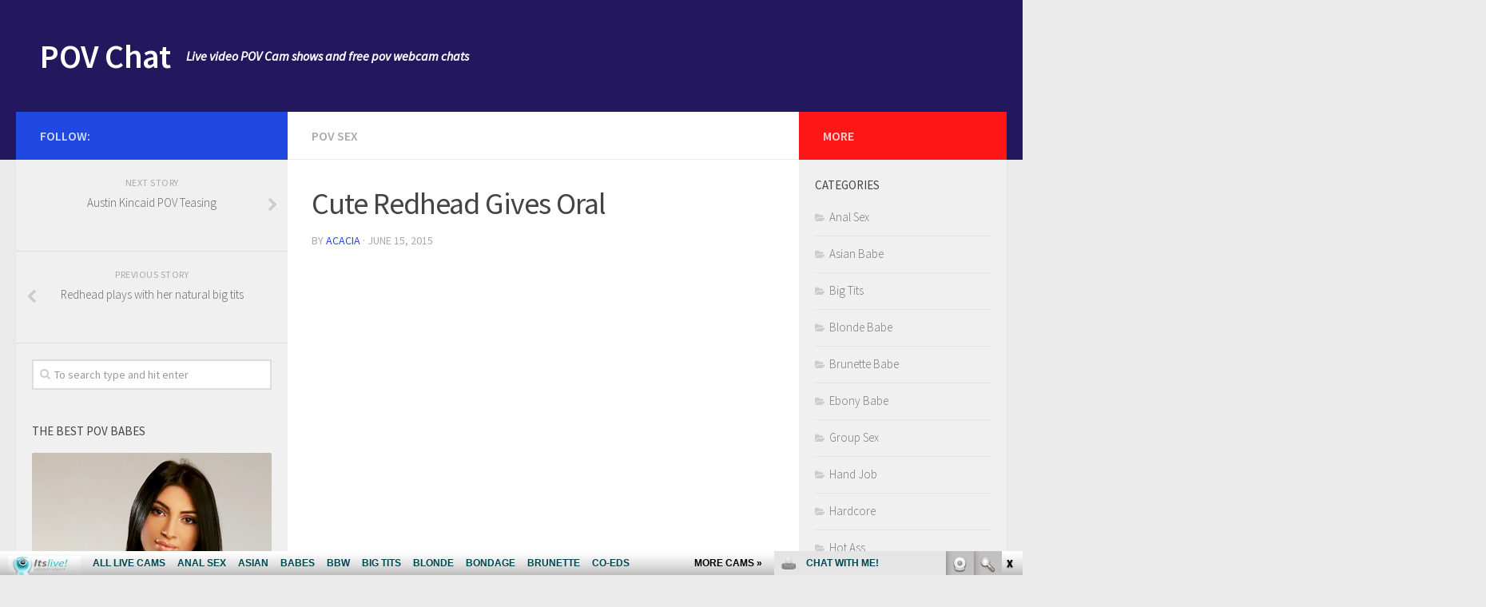

--- FILE ---
content_type: text/html; charset=UTF-8
request_url: http://povchat.com/cute-redhead-gives-oral/
body_size: 9167
content:
<!DOCTYPE html> 
<html class="no-js" lang="en-US">

<head>
	<meta charset="UTF-8">
	<meta name="viewport" content="width=device-width, initial-scale=1.0">
	<link rel="profile" href="http://gmpg.org/xfn/11">
	<link rel="pingback" href="http://povchat.com/xmlrpc.php">
	
	<title>Cute Redhead Gives Oral | POV Chat</title>
<script>document.documentElement.className = document.documentElement.className.replace("no-js","js");</script>

<!-- All in One SEO Pack 2.6 by Michael Torbert of Semper Fi Web Design[270,317] -->
<meta name="keywords"  content="flv,pov sex" />

<link rel="canonical" href="http://povchat.com/cute-redhead-gives-oral/" />
			<script type="text/javascript" >
				window.ga=window.ga||function(){(ga.q=ga.q||[]).push(arguments)};ga.l=+new Date;
				ga('create', 'UA-40023070-80', 'auto');
				// Plugins
				
				ga('send', 'pageview');
			</script>
			<script async src="https://www.google-analytics.com/analytics.js"></script>
			<!-- /all in one seo pack -->
<link rel='dns-prefetch' href='//s.w.org' />
<link rel="alternate" type="application/rss+xml" title="POV Chat &raquo; Feed" href="http://povchat.com/feed/" />
<link rel="alternate" type="application/rss+xml" title="POV Chat &raquo; Comments Feed" href="http://povchat.com/comments/feed/" />
<link href="//fonts.googleapis.com/css?family=Source+Sans+Pro:400,300italic,300,400italic,600&subset=latin,latin-ext" rel="stylesheet" type="text/css">
		<script type="text/javascript">
			window._wpemojiSettings = {"baseUrl":"https:\/\/s.w.org\/images\/core\/emoji\/2.2.1\/72x72\/","ext":".png","svgUrl":"https:\/\/s.w.org\/images\/core\/emoji\/2.2.1\/svg\/","svgExt":".svg","source":{"concatemoji":"http:\/\/povchat.com\/wp-includes\/js\/wp-emoji-release.min.js?ver=4.7.3"}};
			!function(a,b,c){function d(a){var b,c,d,e,f=String.fromCharCode;if(!k||!k.fillText)return!1;switch(k.clearRect(0,0,j.width,j.height),k.textBaseline="top",k.font="600 32px Arial",a){case"flag":return k.fillText(f(55356,56826,55356,56819),0,0),!(j.toDataURL().length<3e3)&&(k.clearRect(0,0,j.width,j.height),k.fillText(f(55356,57331,65039,8205,55356,57096),0,0),b=j.toDataURL(),k.clearRect(0,0,j.width,j.height),k.fillText(f(55356,57331,55356,57096),0,0),c=j.toDataURL(),b!==c);case"emoji4":return k.fillText(f(55357,56425,55356,57341,8205,55357,56507),0,0),d=j.toDataURL(),k.clearRect(0,0,j.width,j.height),k.fillText(f(55357,56425,55356,57341,55357,56507),0,0),e=j.toDataURL(),d!==e}return!1}function e(a){var c=b.createElement("script");c.src=a,c.defer=c.type="text/javascript",b.getElementsByTagName("head")[0].appendChild(c)}var f,g,h,i,j=b.createElement("canvas"),k=j.getContext&&j.getContext("2d");for(i=Array("flag","emoji4"),c.supports={everything:!0,everythingExceptFlag:!0},h=0;h<i.length;h++)c.supports[i[h]]=d(i[h]),c.supports.everything=c.supports.everything&&c.supports[i[h]],"flag"!==i[h]&&(c.supports.everythingExceptFlag=c.supports.everythingExceptFlag&&c.supports[i[h]]);c.supports.everythingExceptFlag=c.supports.everythingExceptFlag&&!c.supports.flag,c.DOMReady=!1,c.readyCallback=function(){c.DOMReady=!0},c.supports.everything||(g=function(){c.readyCallback()},b.addEventListener?(b.addEventListener("DOMContentLoaded",g,!1),a.addEventListener("load",g,!1)):(a.attachEvent("onload",g),b.attachEvent("onreadystatechange",function(){"complete"===b.readyState&&c.readyCallback()})),f=c.source||{},f.concatemoji?e(f.concatemoji):f.wpemoji&&f.twemoji&&(e(f.twemoji),e(f.wpemoji)))}(window,document,window._wpemojiSettings);
		</script>
		<style type="text/css">
img.wp-smiley,
img.emoji {
	display: inline !important;
	border: none !important;
	box-shadow: none !important;
	height: 1em !important;
	width: 1em !important;
	margin: 0 .07em !important;
	vertical-align: -0.1em !important;
	background: none !important;
	padding: 0 !important;
}
</style>
<link rel='stylesheet' id='style-css'  href='http://povchat.com/wp-content/themes/hueman/style.css?ver=4.7.3' type='text/css' media='all' />
<link rel='stylesheet' id='responsive-css'  href='http://povchat.com/wp-content/themes/hueman/responsive.css?ver=4.7.3' type='text/css' media='all' />
<link rel='stylesheet' id='font-awesome-css'  href='http://povchat.com/wp-content/themes/hueman/fonts/font-awesome.min.css?ver=4.7.3' type='text/css' media='all' />
<!-- This site uses the Google Analytics by Yoast plugin v5.3.2 - Universal enabled - https://yoast.com/wordpress/plugins/google-analytics/ -->
<script type="text/javascript">
	(function(i,s,o,g,r,a,m){i['GoogleAnalyticsObject']=r;i[r]=i[r]||function(){
		(i[r].q=i[r].q||[]).push(arguments)},i[r].l=1*new Date();a=s.createElement(o),
		m=s.getElementsByTagName(o)[0];a.async=1;a.src=g;m.parentNode.insertBefore(a,m)
	})(window,document,'script','//www.google-analytics.com/analytics.js','__gaTracker');

	__gaTracker('create', 'UA-40025450-27', 'auto');
	__gaTracker('set', 'forceSSL', true);
	__gaTracker('send','pageview');

</script>
<!-- / Google Analytics by Yoast -->
<script type='text/javascript' src='http://povchat.com/wp-includes/js/jquery/jquery.js?ver=1.12.4'></script>
<script type='text/javascript' src='http://povchat.com/wp-includes/js/jquery/jquery-migrate.min.js?ver=1.4.1'></script>
<script type='text/javascript' src='http://povchat.com/wp-content/themes/hueman/js/jquery.flexslider.min.js?ver=4.7.3'></script>
<link rel='https://api.w.org/' href='http://povchat.com/wp-json/' />
<link rel="EditURI" type="application/rsd+xml" title="RSD" href="http://povchat.com/xmlrpc.php?rsd" />
<link rel="wlwmanifest" type="application/wlwmanifest+xml" href="http://povchat.com/wp-includes/wlwmanifest.xml" /> 
<link rel='prev' title='Redhead plays with her natural big tits' href='http://povchat.com/redhead-plays-with-her-natural-big-tits/' />
<link rel='next' title='Austin Kincaid POV Teasing' href='http://povchat.com/austin-kincaid-pov-teasing/' />
<meta name="generator" content="WordPress 4.7.3" />
<link rel='shortlink' href='http://povchat.com/?p=250' />
<link rel="alternate" type="application/json+oembed" href="http://povchat.com/wp-json/oembed/1.0/embed?url=http%3A%2F%2Fpovchat.com%2Fcute-redhead-gives-oral%2F" />
<link rel="alternate" type="text/xml+oembed" href="http://povchat.com/wp-json/oembed/1.0/embed?url=http%3A%2F%2Fpovchat.com%2Fcute-redhead-gives-oral%2F&#038;format=xml" />
<title>POV Chat - Live video Cam pov shows free pov shows</title>
<meta name="description" content="PovChat.com live webcams, pov porn cams, free pov sex chat, 24/7 available on your screen, just choose from the models below." />
<meta name="keywords" content="pov chat, pov cams, pov live cams, pov live sex, web cams, pov shows, video chat" />
<!--[if lt IE 9]>
<script src="http://povchat.com/wp-content/themes/hueman/js/ie/html5.js"></script>
<script src="http://povchat.com/wp-content/themes/hueman/js/ie/selectivizr.js"></script>
<![endif]-->
<style type="text/css">
/* Dynamic CSS: For no styles in head, copy and put the css below in your custom.css or child theme's style.css, disable dynamic styles */
body { font-family: "Source Sans Pro", Arial, sans-serif; }
.sidebar .widget { padding-left: 20px; padding-right: 20px; padding-top: 20px; }

::selection { background-color: #2248e2; }
::-moz-selection { background-color: #2248e2; }

a,
.themeform label .required,
#flexslider-featured .flex-direction-nav .flex-next:hover,
#flexslider-featured .flex-direction-nav .flex-prev:hover,
.post-hover:hover .post-title a,
.post-title a:hover,
.s1 .post-nav li a:hover i,
.content .post-nav li a:hover i,
.post-related a:hover,
.s1 .widget_rss ul li a,
#footer .widget_rss ul li a,
.s1 .widget_calendar a,
#footer .widget_calendar a,
.s1 .alx-tab .tab-item-category a,
.s1 .alx-posts .post-item-category a,
.s1 .alx-tab li:hover .tab-item-title a,
.s1 .alx-tab li:hover .tab-item-comment a,
.s1 .alx-posts li:hover .post-item-title a,
#footer .alx-tab .tab-item-category a,
#footer .alx-posts .post-item-category a,
#footer .alx-tab li:hover .tab-item-title a,
#footer .alx-tab li:hover .tab-item-comment a,
#footer .alx-posts li:hover .post-item-title a,
.comment-tabs li.active a,
.comment-awaiting-moderation,
.child-menu a:hover,
.child-menu .current_page_item > a,
.wp-pagenavi a { color: #2248e2; }

.themeform input[type="submit"],
.themeform button[type="submit"],
.s1 .sidebar-top,
.s1 .sidebar-toggle,
#flexslider-featured .flex-control-nav li a.flex-active,
.post-tags a:hover,
.s1 .widget_calendar caption,
#footer .widget_calendar caption,
.author-bio .bio-avatar:after,
.commentlist li.bypostauthor > .comment-body:after,
.commentlist li.comment-author-admin > .comment-body:after { background-color: #2248e2; }

.post-format .format-container { border-color: #2248e2; }

.s1 .alx-tabs-nav li.active a,
#footer .alx-tabs-nav li.active a,
.comment-tabs li.active a,
.wp-pagenavi a:hover,
.wp-pagenavi a:active,
.wp-pagenavi span.current { border-bottom-color: #2248e2!important; }				
				

.s2 .post-nav li a:hover i,
.s2 .widget_rss ul li a,
.s2 .widget_calendar a,
.s2 .alx-tab .tab-item-category a,
.s2 .alx-posts .post-item-category a,
.s2 .alx-tab li:hover .tab-item-title a,
.s2 .alx-tab li:hover .tab-item-comment a,
.s2 .alx-posts li:hover .post-item-title a { color: #ff1616; }

.s2 .sidebar-top,
.s2 .sidebar-toggle,
.post-comments,
.jp-play-bar,
.jp-volume-bar-value,
.s2 .widget_calendar caption { background-color: #ff1616; }

.s2 .alx-tabs-nav li.active a { border-bottom-color: #ff1616; }
.post-comments span:before { border-right-color: #ff1616; }				
				

#header { background-color: #23175e; }
@media only screen and (min-width: 720px) {
	#nav-header .nav ul { background-color: #23175e; }
}			
				
#footer-bottom { background-color: #23175e; }
img { -webkit-border-radius: 2px; border-radius: 2px; }
</style>
</head>

<body class="post-template-default single single-post postid-250 single-format-standard col-3cm full-width chrome">

<div id="wrapper">

	<header id="header">
	
				
		<div class="container group">
			<div class="container-inner">
				
								<div class="group pad">
					<p class="site-title"><a href="http://povchat.com/" rel="home">POV Chat</a></p>
					<p class="site-description">Live video POV Cam shows and free pov webcam chats</p>									</div>
												
								
			</div><!--/.container-inner-->
		</div><!--/.container-->
		
	</header><!--/#header-->
	
	<div class="container" id="page">
		<div class="container-inner">			
			<div class="main">
				<div class="main-inner group">
<section class="content">
	
	<div class="page-title pad group">

			<ul class="meta-single group">
			<li class="category"><a href="http://povchat.com/category/pov-sex/" rel="category tag">POV Sex</a></li>
					</ul>
		
	
</div><!--/.page-title-->	
	<div class="pad group">
		
					<article class="post-250 post type-post status-publish format-standard has-post-thumbnail hentry category-pov-sex tag-flv">	
				<div class="post-inner group">
					
					<h1 class="post-title">Cute Redhead Gives Oral</h1>
					<p class="post-byline">by <a href="http://povchat.com/author/admin/" title="Posts by Acacia" rel="author">Acacia</a> &middot; June 15, 2015</p>
					
										
					<div class="clear"></div>
					
					<div class="entry ">	
						<div class="entry-inner">
							<p><object classid="clsid:d27cdb6e-ae6d-11cf-96b8-444553540000" codebase="http://download.macromedia.com/pub/shockwave/cabs/flash/swflash.cab#version=7,0,0,0" width="330" height="315" id="fhplayer" align="middle"><param name="allowScriptAccess" value="sameDomain" /><param name="quality" value="best" /><param name="movie" value="http://tube.blowjobsbabes.com/flvplayer.swf?id=illanpa&#038;vclip=Anal_Driller_5_LV02606MB_1wm.flv&#038;prev=Anal_Driller_5_LV02606MB_1wm.jpg&#038;tour=t1&#038;prog=pps&#038;ulink=" /><param name="quality" value="best" /><param name="menu" value="false" /><param name="swLiveConnect" value="true" /><param name="bgcolor" value="#000000" /><embed src="http://tube.blowjobsbabes.com/flvplayer.swf?id=illanpa&#038;vclip=Anal_Driller_5_LV02606MB_1wm.flv&#038;prev=Anal_Driller_5_LV02606MB_1wm.jpg&#038;tour=t1&#038;prog=pps&#038;ulink=" menu="false" scale="noscale" quality="best" bgcolor="#000000" width="330" height="315" name="FHplayer" align="middle" allowScriptAccess="sameDomain" type="application/x-shockwave-flash" pluginspage="http://www.macromedia.com/go/getflashplayer" /></object></p>

													</div>
												<div class="clear"></div>				
					</div><!--/.entry-->
					
				</div><!--/.post-inner-->	
			</article><!--/.post-->				
				
		<div class="clear"></div>
		
		<p class="post-tags"><span>Tags:</span> <a href="http://povchat.com/tag/flv/" rel="tag">flv</a></p>		
				
				
		

		
		
<section id="comments" class="themeform">
	
	
					<!-- comments closed, no comments -->
			
		
	
</section><!--/#comments-->		
	</div><!--/.pad-->
	
</section><!--/.content-->


	<div class="sidebar s1">
		
		<a class="sidebar-toggle" title="Expand Sidebar"><i class="fa icon-sidebar-toggle"></i></a>
		
		<div class="sidebar-content">
			
						<div class="sidebar-top group">
				<p>Follow:</p>
							</div>
						
				<ul class="post-nav group">
		<li class="next"><a href="http://povchat.com/austin-kincaid-pov-teasing/" rel="next"><i class="fa fa-chevron-right"></i><strong>Next story</strong> <span>Austin Kincaid POV Teasing</span></a></li>
		<li class="previous"><a href="http://povchat.com/redhead-plays-with-her-natural-big-tits/" rel="prev"><i class="fa fa-chevron-left"></i><strong>Previous story</strong> <span>Redhead plays with her natural big tits</span></a></li>
	</ul>
			
						
			<div id="search-2" class="widget widget_search"><form method="get" class="searchform themeform" action="http://povchat.com/">
	<div>
		<input type="text" class="search" name="s" onblur="if(this.value=='')this.value='To search type and hit enter';" onfocus="if(this.value=='To search type and hit enter')this.value='';" value="To search type and hit enter" />
	</div>
</form></div><div id="text-4" class="widget widget_text"><h3>The best POV babes</h3>			<div class="textwidget"><!--/*
  *
  * Revive Adserver Asynchronous JS Tag
  * - Generated with Revive Adserver v3.2.5
  *
  */-->

<ins data-revive-zoneid="532" data-revive-id="78030f2f4c73e28186231025c496a644"></ins>
<script async src="//www.nmgads.com/revive/www/delivery/asyncjs.php"></script></div>
		</div><div id="rss-3" class="widget widget_rss"><h3><a class="rsswidget" href="http://feeds.feedburner.com/HotTeenFreeCam"><img class="rss-widget-icon" style="border:0" width="14" height="14" src="http://povchat.com/wp-includes/images/rss.png" alt="RSS" /></a> <a class="rsswidget" href="http://hotteenfreecam.com/">Teen camgirls</a></h3><ul><li><a class='rsswidget' href='http://hotteenfreecam.com/aprilfiore/'>AprilFiore</a> <span class="rss-date">January 15, 2026</span><div class="rssSummary">A beauty with a super hot body! This young hottie has a great boobs and sweet ass...</div></li><li><a class='rsswidget' href='http://hotteenfreecam.com/anitavega/'>AnitaVega</a> <span class="rss-date">January 9, 2026</span><div class="rssSummary">Top notch performer. Beautiful and charismatic. She&#039;ll take good care of you...</div></li><li><a class='rsswidget' href='http://hotteenfreecam.com/zoemurphy/'>ZoeMurphy</a> <span class="rss-date">December 21, 2025</span><div class="rssSummary">Incredible performance. Beautiful and naughty woman. Her dirty talk will make you explode...</div></li></ul></div><div id="linkcat-40" class="widget widget_links"><h3>More Trending Sites</h3>
	<ul class='xoxo blogroll'>
<li><a href="http://adultmatrix.com/" target="_blank">Adult Porn</a></li>
<li><a href="http://www.amateurbangers.com/" target="_blank">Amateur POV</a></li>
<li><a href="http://www.cockcrazyamateurs.com/" target="_blank">Amateur Sex</a></li>
<li><a href="http://analultra.com/" target="_blank">Anal Fuck</a></li>
<li><a href="http://anallivecams.com/" target="_blank">Anal Movies</a></li>
<li><a href="http://asianfreecam.com/" target="_blank">Asian Women</a></li>
<li><a href="http://pornfolders.com/pov-porn/" target="_blank">best pov porn</a></li>
<li><a href="http://www.bigtitssexmovies.com/" target="_blank">Big Boobs Movies</a></li>
<li><a href="http://www.explicitinterracial.com/" target="_blank">Black Fuck White</a></li>
<li><a href="http://www.hoodhardcore.com/" target="_blank">Black Sex</a></li>
<li><a href="http://blondeslivecams.com/" target="_blank">Blonde Videos</a></li>
<li><a href="http://www.blowjobsbabes.com/" target="_blank">Blowjobs</a></li>
<li><a href="http://livebrunettes.com/" target="_blank">Brunette Porn</a></li>
<li><a href="http://www.facialsfever.com/" target="_blank">Cumshots</a></li>
<li><a href="http://dirtysexy.com/hardcore-porn/" target="_blank">dirty pov</a></li>
<li><a href="http://www.ebonyassporno.com/" target="_blank">Ebony Aas</a></li>
<li><a href="http://blackwomenlive.com/" target="_blank">Ebony Women</a></li>
<li><a href="http://www.hardcorefreecam.com/hardcore-porn/" target="_blank">free pov cam</a></li>
<li><a href="http://www.sinfulhandjobs.com/" target="_blank">Handjobs</a></li>
<li><a href="http://www.hdhardcore.com/" target="_blank">Hardcore Movies</a></li>
<li><a href="http://www.latinasheat.com/" target="_blank">Hot Latina</a></li>
<li><a href="http://bigtitsfreecams.com/" target="_blank">Huge Tits Sex</a></li>
<li><a href="http://www.interracialsexhouse.com/" target="_blank">Interracial Sex</a></li>
<li><a href="http://www.sinfuljapan.com/" target="_blank">Japan Porn</a></li>
<li><a href="http://www.latinsexlovers.com/" target="_blank">Latina POV</a></li>
<li><a href="http://redheadscams.com/" target="_blank">Redhead Sex</a></li>
<li><a href="http://www.sexmoviesnetwork.com/" target="_blank">Sex Videos</a></li>
<li><a href="http://www.sexygirlvideochat.com/hardcore-porn/" target="_blank">sexy pov girl</a></li>
<li><a href="http://www.sexyteenexgf.com/" target="_blank">Sexy Teen</a></li>
<li><a href="http://www.teenslovetofuck.com/" target="_blank">Teen Fuck</a></li>
<li><a href="http://teenfreecam.com/" target="_blank">Teen Porn</a></li>
<li><a href="http://www.rawxxxmovies.com/" target="_blank">XXX Movies</a></li>

	</ul>
</div>
<div id="linkcat-39" class="widget widget_links"><h3>POV Free Sites</h3>
	<ul class='xoxo blogroll'>
<li><a href="http://americansshow.com/" target="_blank">Americans Show</a></li>
<li><a href="http://www.assvideochat.com/" target="_blank">Ass Video Chat</a></li>
<li><a href="http://www.bigtitoncam.com/" target="_blank">Bigtit On Cam</a></li>
<li><a href="http://blondeoncam.com/" target="_blank">Blonde On Cam</a></li>
<li><a href="http://www.brazilsexchat.com/" target="_blank">Brazil Sex Chat</a></li>
<li><a href="http://www.brunettecamera.com/" target="_blank">Brunette Camera</a></li>
<li><a href="http://bustymilf.name/" target="_blank">Busty Milf</a></li>
<li><a href="http://www.dirtyfreewebcam.com/" target="_blank">Dirty Free Webcam</a></li>
<li><a href="http://ebonyfreecamslive.com/" target="_blank">Ebony Freecams Live</a></li>
<li><a href="http://exposedfreewebcam.com/" target="_blank">Exposed Free Webcam</a></li>
<li><a href="http://www.freeasianlivecam.com/" target="_blank">Free Asian Live Cam</a></li>
<li><a href="http://freeblondeslivecams.com/" target="_blank">Free Blondes Live Cams</a></li>
<li><a href="http://www.freehomemadecams.com/" target="_blank">Free Home Made Cams</a></li>
<li><a href="http://freemilfwebcam.com/" target="_blank">Free Milf Webcam</a></li>
<li><a href="http://fuckinglivevideo.com/" target="_blank">Fucking Live Video</a></li>
<li><a href="http://germanyvideochat.com/" target="_blank">Germany Video Chat</a></li>
<li><a href="http://www.girlpornwebcam.com/" target="_blank">Girl Porn Webcam</a></li>
<li><a href="http://hardcoreporngalls.com/" target="_blank">Hardcore Porn Galls</a></li>
<li><a href="http://hotlivebrunettes.com/" target="_blank">Hot Live Brunettes</a></li>
<li><a href="http://www.hotpornwebcam.com/" target="_blank">Hot Porn Webcam</a></li>
<li><a href="http://hotteenfreecam.com/" target="_blank">Hot Teen Free Cam</a></li>
<li><a href="http://www.hugetitlivecam.com/" target="_blank">Huge Tit Live Cam</a></li>
<li><a href="http://www.internationalvideochat.com/" target="_blank">Interracial Porn Depot</a></li>
<li><a href="http://interracialsexrealm.com/" target="_blank">Interracial Sex Realm</a></li>
<li><a href="http://www.italiansexcams.com/" target="_blank">Italian Sex Cams</a></li>
<li><a href="http://www.liveamateurfreewebcam.com/" target="_blank">Live Amateur Webcam</a></li>
<li><a href="http://liveblondeslivecam.com/" target="_blank">Live Blondes Live Cam</a></li>
<li><a href="http://livebrunetteschat.com/" target="_blank">Live Brunettes Chat</a></li>
<li><a href="http://liveredheadscams.com/" target="_blank">Live Redheads Cams</a></li>
<li><a href="http://liveteenfreecam.com/" target="_blank">Live Teen Free Cam</a></li>
<li><a href="http://redheadscamslive.com/" target="_blank">Redheads Cams Live</a></li>
<li><a href="http://www.russianporncams.com/" target="_blank">Russian Porn Cams</a></li>
<li><a href="http://sexasianchat.com/" target="_blank">Sex Asian Chat</a></li>
<li><a href="http://teenfreecamchat.com/" target="_blank">Teen Free Cam Chat</a></li>
<li><a href="http://www.titslivechat.com/" target="_blank">Tits Live Chat</a></li>
<li><a href="http://xxxebonyfreecams.com/" target="_blank">XXX Ebony Free Cams</a></li>
<li><a href="http://xxxredheadscams.com/" target="_blank">XXX Reaheads Cams</a></li>
<li><a href="http://xxxstargallery.com/" target="_blank">XXX Strar Gallery</a></li>

	</ul>
</div>
<div id="linkcat-38" class="widget widget_links"><h3>XXX Porn Blog Roll</h3>
	<ul class='xoxo blogroll'>
<li><a href="https://amateur8teens.com/" target="_blank">Amateur8Teens</a></li>
<li><a href="http://www.amateurgirlsuk.com/blog/" target="_blank">Best UK cam sex</a></li>
<li><a href="http://www.chatbatingxxx.com/" target="_blank">Chat Bating</a></li>
<li><a href="http://dinolist.com/" target="_blank">Dino List</a></li>
<li><a href="https://facesittingtubexxx.com/" target="_blank">face sitting tube xxx</a></li>
<li><a href="http://fistporn.com/" target="_blank">Fist Porn</a></li>
<li><a href="http://www.allpornsitespass.com/" target="_blank">Hardcore POV Movies</a></li>
<li><a href="https://twitter.com/itslivedotcom" target="_blank">Itslive POV Twitter Chat</a></li>
<li><a href="http://monsterpussy.com/" target="_blank">Monster Pussy</a></li>
<li><a href="http://pixmonster.com/" target="_blank">Pix Monster</a></li>
<li><a href="http://porndorado.com/" target="_blank">Porn Dorado</a></li>
<li><a href="http://pornstations.com/" target="_blank">Porn Stations</a></li>
<li><a href="https://www.pornvideos.com.bz/" target="_blank">porn videos</a></li>
<li><a href="https://www.facebook.com/itslivedotcom/" target="_blank">POV Chat Fuckbook</a></li>
<li><a href="http://pornbts.com/" target="_blank">POV Porn Videos</a></li>
<li><a href="https://www.youtube.com/channel/UCOY2H8FtPVpf-v7w5oTFbow" target="_blank">POV Youtube Clips</a></li>
<li><a href="http://www.britishgirls.cam/" target="_blank">Sexy British Girls</a></li>
<li><a href="http://tgsex.com/" target="_blank">TG Sex</a></li>
<li><a href="http://tubemega.com/" target="_blank">Tube Mega</a></li>
<li><a href="http://xxxfolder.com/" target="_blank">XXX POV Folder</a></li>
<li><a href="http://youanalporn.com/" target="_blank">You Anal Porn</a></li>

	</ul>
</div>
<div id="rss-4" class="widget widget_rss"><h3><a class="rsswidget" href="http://feeds.feedburner.com/FuckingLiveVideo"><img class="rss-widget-icon" style="border:0" width="14" height="14" src="http://povchat.com/wp-includes/images/rss.png" alt="RSS" /></a> <a class="rsswidget" href="http://fuckinglivevideo.com/">Fucking POV</a></h3><ul><li><a class='rsswidget' href='http://fuckinglivevideo.com/romana-ryder-gets-her-pussy-eaten-out/'>Romana Ryder gets her pussy eaten out</a> <span class="rss-date">October 8, 2024</span><div class="rssSummary">Is there anything hotter than watching Romana Ryder screw a guy she met in a parking lot? Romana Ryder’s one horny chick who’s always down to have her pussy eaten out and fucked. Download the full-length video on All Porn Sites Pass</div></li><li><a class='rsswidget' href='http://fuckinglivevideo.com/phat-booty-russian-does-anal/'>Phat booty Russian does anal</a> <span class="rss-date">October 1, 2024</span><div class="rssSummary">In this video, we have the sexy Anastasiya Andrychina showing more of her hot ass while a cock goes in and out of her butthole. Anastasiya’s no stranger to anal sex and she’s so excited to take the cock up her ass. Download the full-length video on All Porn Sites Pass</div></li><li><a class='rsswidget' href='http://fuckinglivevideo.com/syren-gets-her-bald-poon-plowed/'>Syren gets her bald poon plowed</a> <span class="rss-date">September 24, 2024</span><div class="rssSummary">Okay, we have more of this movie with Syren spreading her fishnet-clad thighs for Evan Stone. You’ll get to watch this thick Asian chick take every inch of Evan Stone’s meat. Download the full-length video on BBW Sex Videos</div></li></ul></div>			
		</div><!--/.sidebar-content-->
		
	</div><!--/.sidebar-->

	
<div class="sidebar s2">
	
	<a class="sidebar-toggle" title="Expand Sidebar"><i class="fa icon-sidebar-toggle"></i></a>
	
	<div class="sidebar-content">
		
				<div class="sidebar-top group">
			<p>More</p>
		</div>
				
				
		<div id="categories-2" class="widget widget_categories"><h3>Categories</h3>		<ul>
	<li class="cat-item cat-item-63"><a href="http://povchat.com/category/anal-sex/" >Anal Sex</a>
</li>
	<li class="cat-item cat-item-159"><a href="http://povchat.com/category/asian-babe/" >Asian Babe</a>
</li>
	<li class="cat-item cat-item-41"><a href="http://povchat.com/category/big-tits/" >Big Tits</a>
</li>
	<li class="cat-item cat-item-49"><a href="http://povchat.com/category/blonde-babe/" >Blonde Babe</a>
</li>
	<li class="cat-item cat-item-43"><a href="http://povchat.com/category/brunette-babe/" >Brunette Babe</a>
</li>
	<li class="cat-item cat-item-150"><a href="http://povchat.com/category/ebony-babe/" >Ebony Babe</a>
</li>
	<li class="cat-item cat-item-62"><a href="http://povchat.com/category/group-sex/" >Group Sex</a>
</li>
	<li class="cat-item cat-item-55"><a href="http://povchat.com/category/hand-job/" >Hand Job</a>
</li>
	<li class="cat-item cat-item-42"><a href="http://povchat.com/category/hardcore/" >Hardcore</a>
</li>
	<li class="cat-item cat-item-61"><a href="http://povchat.com/category/hot-ass/" >Hot Ass</a>
</li>
	<li class="cat-item cat-item-89"><a href="http://povchat.com/category/interracial-sex/" >Interracial Sex</a>
</li>
	<li class="cat-item cat-item-76"><a href="http://povchat.com/category/latin-babe/" >Latin Babe</a>
</li>
	<li class="cat-item cat-item-1"><a href="http://povchat.com/category/pov-sex/" >POV Sex</a>
</li>
	<li class="cat-item cat-item-165"><a href="http://povchat.com/category/redhead-babe/" >Redhead Babe</a>
</li>
	<li class="cat-item cat-item-54"><a href="http://povchat.com/category/teen/" >Teen</a>
</li>
		</ul>
</div><div id="text-2" class="widget widget_text">			<div class="textwidget"><div align="left">

<iframe src="http://www.itslive.com/exports/tour_20/index.php?sort_feature=hd&cols=1&rows=6&AFNO=PPS=illanpa&clr_bg=F0F0F0&df=7170" width="220" height="1390" frameborder="0" scrolling="no"></iframe>

</div></div>
		</div><div id="rss-2" class="widget widget_rss"><h3><a class="rsswidget" href="http://feeds.feedburner.com/ModelsFreeCams"><img class="rss-widget-icon" style="border:0" width="14" height="14" src="http://povchat.com/wp-includes/images/rss.png" alt="RSS" /></a> <a class="rsswidget" href="http://modelsfreecams.com/">POV camgirls</a></h3><ul><li><a class='rsswidget' href='http://modelsfreecams.com/polly-white/'>Polly White</a> <span class="rss-date">January 19, 2026</span><div class="rssSummary">Polly White, sometimes credited as Alice Paradise, was born on April 16, 1998, in Russia. She began her career as an adult performer at the age of 23...</div></li><li><a class='rsswidget' href='http://modelsfreecams.com/brisagarcia/'>BrisaGarcia</a> <span class="rss-date">January 19, 2026</span><div class="rssSummary">A stunning latin beauty who is sensual and sweet. Very sexy and very appetizing! Beautiful nice tits...</div></li><li><a class='rsswidget' href='http://modelsfreecams.com/naomi-ryder/'>Naomi Ryder</a> <span class="rss-date">January 18, 2026</span><div class="rssSummary">Naomi Ryder was born on April 3, 1996, in Stockton, California. She began her career at the age of 28 and did her first scene in 2024...</div></li><li><a class='rsswidget' href='http://modelsfreecams.com/arianasole/'>ArianaSole</a> <span class="rss-date">January 18, 2026</span><div class="rssSummary">Incredible performance. Beautiful and naughty woman. Her dirty talk will make you explode...</div></li><li><a class='rsswidget' href='http://modelsfreecams.com/sky-wonderland/'>Sky Wonderland</a> <span class="rss-date">January 17, 2026</span><div class="rssSummary">Sky Wonderland was born on March 26, 2001, in Texas, USA. She began her career at the age of 20 and did her first scene in 2021. Ms. Wonderland currently has 83 titles listed in her filmography...</div></li><li><a class='rsswidget' href='http://modelsfreecams.com/abbycoopers/'>AbbyCoopers</a> <span class="rss-date">January 17, 2026</span><div class="rssSummary">A stunning colombian beauty who is sensual and sweet. Very sexy and very appetizing...</div></li><li><a class='rsswidget' href='http://modelsfreecams.com/sasha-sparrow/'>Sasha Sparrow</a> <span class="rss-date">January 16, 2026</span><div class="rssSummary">Sasha Sparrow, also credited as Viktoria Vares, was born on August 19, 1997, in Moscow, Russia. She began her career at the age of 21...</div></li><li><a class='rsswidget' href='http://modelsfreecams.com/alessamills/'>AlessaMills</a> <span class="rss-date">January 16, 2026</span><div class="rssSummary">Love those titties bouncing while on dildo. Super hot as fuck one of the most amazing explosions ever...</div></li><li><a class='rsswidget' href='http://modelsfreecams.com/ophelia-fae/'>Ophelia Fae</a> <span class="rss-date">January 15, 2026</span><div class="rssSummary">Ophelia Fae, also credited as Ophelia, is an adult performer from the United States. She began appearing in 2025 and currently has 17 titles listed in her filmography...</div></li><li><a class='rsswidget' href='http://modelsfreecams.com/ginasailor/'>GinaSailor</a> <span class="rss-date">January 15, 2026</span><div class="rssSummary">Makes your pants stand at attention .Looks so very tasty. Would love to taste a piece of her candy...</div></li></ul></div>		
	</div><!--/.sidebar-content-->
	
</div><!--/.sidebar-->	

				</div><!--/.main-inner-->
			</div><!--/.main-->			
		</div><!--/.container-inner-->
	</div><!--/.container-->

	<footer id="footer">
		
				
				
				
		<section class="container" id="footer-bottom">
			<div class="container-inner">
				
				<a id="back-to-top" href="#"><i class="fa fa-angle-up"></i></a>
				
				<div class="pad group">
					
					<div class="grid one-half">
						
												
						<div id="copyright">
															<p>POV Chat &copy; 2026. All Rights Reserved.</p>
													</div><!--/#copyright-->
						
												<div id="credit">
							<p>Powered by <a href="http://wordpress.org" rel="nofollow">WordPress</a>. Theme by <a href="http://alxmedia.se" rel="nofollow">Alx</a>.</p>
						</div><!--/#credit-->
												
					</div>
					
					<div class="grid one-half last">	
											</div>
				
				</div><!--/.pad-->
				
			</div><!--/.container-inner-->
		</section><!--/.container-->
		
	</footer><!--/#footer-->

</div><!--/#wrapper-->

<script type='text/javascript' src='http://povchat.com/wp-content/themes/hueman/js/jquery.jplayer.min.js?ver=4.7.3'></script>
<script type='text/javascript' src='http://povchat.com/wp-content/themes/hueman/js/scripts.js?ver=4.7.3'></script>
<script type='text/javascript' src='http://povchat.com/wp-content/themes/hueman/js/jquery.sharrre.min.js?ver=4.7.3'></script>
<script type='text/javascript' src='http://povchat.com/wp-includes/js/comment-reply.min.js?ver=4.7.3'></script>
<script type='text/javascript' src='http://povchat.com/wp-includes/js/wp-embed.min.js?ver=4.7.3'></script>
<!--[if lt IE 9]>
<script src="http://povchat.com/wp-content/themes/hueman/js/ie/respond.js"></script>
<![endif]-->
<script id="smimad" src="http://fetishhitsgallery.com/natsfunc/vidcode.php?sk=itslive.com&flip=0&AFNO=illanpa&type=0&nats=illanpa.7.126.251.0.0.0.0.0" type="text/javascript" charset="utf-8"></script>

</body>
</html>
